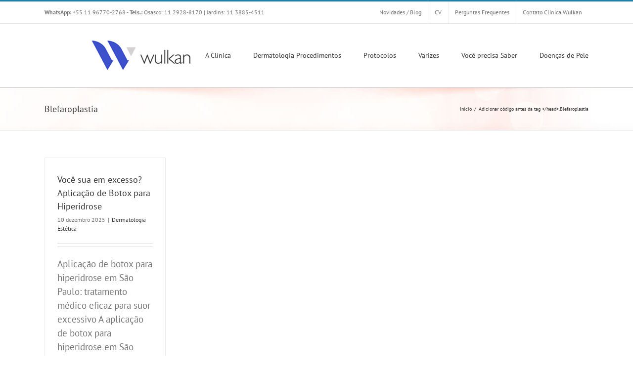

--- FILE ---
content_type: text/css
request_url: https://clinicawulkan.com.br/wp-content/litespeed/css/d4f476750e181b7c70fda76ca1822016.css?ver=20ff4
body_size: -226
content:
.wptwa-container .wptwa-toggle,.wptwa-container .wptwa-mobile-close,.wptwa-container .wptwa-description,.wptwa-container .wptwa-description a{background-color:rgb(13 193 82);color:rgb(255 255 255)}.wptwa-container .wptwa-description p{color:rgb(255 255 255)}.wptwa-container .wptwa-toggle svg{fill:rgb(255 255 255)}.wptwa-container .wptwa-box{background-color:rgb(255 255 255)}.wptwa-container .wptwa-gdpr,.wptwa-container .wptwa-account{color:rgb(20 17 17)}.wptwa-container .wptwa-account:hover{background-color:rgb(245 245 245);border-color:rgb(245 245 245);color:rgb(85 85 85)}.wptwa-box .wptwa-account,.wptwa-container .wptwa-account.wptwa-offline:hover{border-color:#f5f5f5}.wptwa-container .wptwa-account.wptwa-offline:hover{border-radius:0}.wptwa-container .wptwa-box:before,.wptwa-container .wptwa-box:after{background-color:rgb(255 255 255);border-color:rgb(255 255 255)}.wptwa-container .wptwa-close:before,.wptwa-container .wptwa-close:after{background-color:rgb(255 255 255)}.wptwa-button{background-color:#0dc152!important;color:#ffffff!important}.wptwa-button:hover{background-color:#0dc152!important;color:#ffffff!important}.wptwa-button.wptwa-offline,.wptwa-button.wptwa-offline:hover{background-color:#a0a0a0!important;color:#ffffff!important}@keyframes toast{from{background:rgb(255 0 0)}to{background:rgb(255 255 255)}}

--- FILE ---
content_type: text/css
request_url: https://clinicawulkan.com.br/wp-content/litespeed/css/844857743aa70c03101eb52a1ef50e48.css?ver=e5e47
body_size: 3769
content:
#galleria-loader{height:1px!important}.galleria-theme-classic{position:relative;overflow:hidden;background:#000}.galleria-theme-classic img{-moz-user-select:none;-webkit-user-select:none;-o-user-select:none}.galleria-theme-classic .galleria-stage{position:absolute;top:10px;bottom:60px;left:10px;right:10px;overflow:hidden}.galleria-theme-classic .galleria-thumbnails-container{height:50px;bottom:0;position:absolute;left:10px;right:10px;z-index:2}.galleria-theme-classic .galleria-carousel .galleria-thumbnails-list{margin-left:30px;margin-right:30px}.galleria-theme-classic .galleria-thumbnails .galleria-image{height:40px;width:60px;background:#000;margin:0 5px 0 0;border:1px solid #000;float:left;cursor:pointer}.galleria-theme-classic .galleria-counter{position:absolute;bottom:10px;left:10px;text-align:right;color:#fff;font:normal 11px/1 arial,sans-serif;z-index:1}.galleria-theme-classic .galleria-loader{background:#000;width:20px;height:20px;position:absolute;top:10px;right:10px;z-index:2;display:none;background:url([data-uri]) no-repeat 2px 2px}.galleria-theme-classic .galleria-info{width:50%;top:15px;left:15px;z-index:2;position:absolute}.galleria-theme-classic .galleria-info-text{background-color:#000;padding:12px;display:none;zoom:1}.galleria-theme-classic .galleria-info-title{font:bold 12px/1.1 arial,sans-serif;margin:0;color:#fff;margin-bottom:7px}.galleria-theme-classic .galleria-info-description{font:italic 12px/1.4 georgia,serif;margin:0;color:#bbb}.galleria-theme-classic .galleria-info-close{width:9px;height:9px;position:absolute;top:5px;right:5px;background-position:-753px -11px;opacity:.5;filter:alpha(opacity=50);cursor:pointer;display:none}.galleria-theme-classic .notouch .galleria-info-close:hover{opacity:1;filter:alpha(opacity=100)}.galleria-theme-classic .touch .galleria-info-close:active{opacity:1;filter:alpha(opacity=100)}.galleria-theme-classic .galleria-info-link{background-position:-669px -5px;opacity:.7;filter:alpha(opacity=70);position:absolute;width:20px;height:20px;cursor:pointer;background-color:#000}.galleria-theme-classic.notouch .galleria-info-link:hover{opacity:1;filter:alpha(opacity=100)}.galleria-theme-classic.touch .galleria-info-link:active{opacity:1;filter:alpha(opacity=100)}.galleria-theme-classic .galleria-image-nav{position:absolute;top:50%;margin-top:-62px;width:100%;height:62px;left:0}.galleria-theme-classic .galleria-image-nav-left,.galleria-theme-classic .galleria-image-nav-right{opacity:.3;filter:alpha(opacity=30);cursor:pointer;width:62px;height:124px;position:absolute;left:10px;z-index:2;background-position:0 46px}.galleria-theme-classic .galleria-image-nav-right{left:auto;right:10px;background-position:-254px 46px;z-index:2}.galleria-theme-classic.notouch .galleria-image-nav-left:hover,.galleria-theme-classic.notouch .galleria-image-nav-right:hover{opacity:1;filter:alpha(opacity=100)}.galleria-theme-classic.touch .galleria-image-nav-left:active,.galleria-theme-classic.touch .galleria-image-nav-right:active{opacity:1;filter:alpha(opacity=100)}.galleria-theme-classic .galleria-thumb-nav-left,.galleria-theme-classic .galleria-thumb-nav-right{cursor:pointer;display:none;background-position:-495px 5px;position:absolute;left:0;top:0;height:40px;width:23px;z-index:3;opacity:.8;filter:alpha(opacity=80)}.galleria-theme-classic .galleria-thumb-nav-right{background-position:-578px 5px;border-right:none;right:0;left:auto}.galleria-theme-classic .galleria-thumbnails-container .disabled{opacity:.2;filter:alpha(opacity=20);cursor:default}.galleria-theme-classic.notouch .galleria-thumb-nav-left:hover,.galleria-theme-classic.notouch .galleria-thumb-nav-right:hover{opacity:1;filter:alpha(opacity=100);background-color:#111}.galleria-theme-classic.touch .galleria-thumb-nav-left:active,.galleria-theme-classic.touch .galleria-thumb-nav-right:active{opacity:1;filter:alpha(opacity=100);background-color:#111}.galleria-theme-classic.notouch .galleria-thumbnails-container .disabled:hover{opacity:.2;filter:alpha(opacity=20);background-color:#fff0}.galleria-theme-classic .galleria-carousel .galleria-thumb-nav-left,.galleria-theme-classic .galleria-carousel .galleria-thumb-nav-right{display:block}.galleria-theme-classic .galleria-thumb-nav-left,.galleria-theme-classic .galleria-thumb-nav-right,.galleria-theme-classic .galleria-info-link,.galleria-theme-classic .galleria-info-close,.galleria-theme-classic .galleria-image-nav-left,.galleria-theme-classic .galleria-image-nav-right{background-image:url([data-uri]);background-repeat:no-repeat}.galleria-theme-classic.galleria-container.videoplay .galleria-info,.galleria-theme-classic.galleria-container.videoplay .galleria-counter{display:none!important}